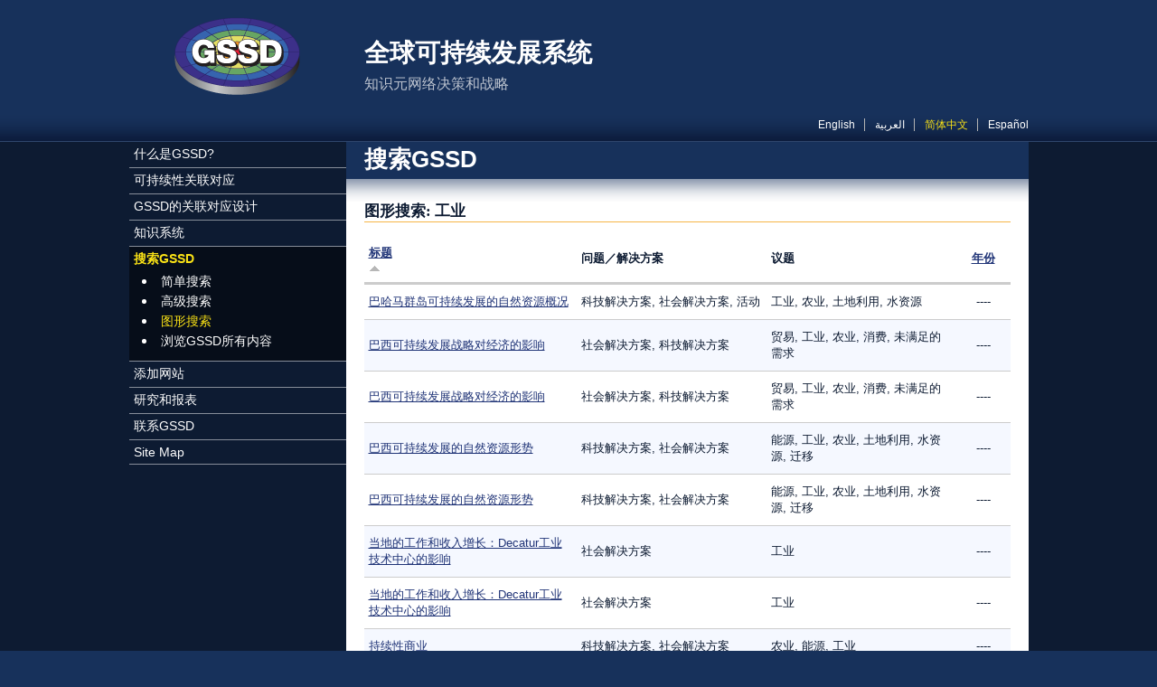

--- FILE ---
content_type: text/html; charset=utf-8
request_url: https://gssd.mit.edu/zh-hans/search-gssd/graphical/domains-issue-area/industry?order=title&sort=asc&page=2
body_size: 7635
content:
<!DOCTYPE html PUBLIC "-//W3C//DTD XHTML+RDFa 1.0//EN"
  "http://www.w3.org/MarkUp/DTD/xhtml-rdfa-1.dtd">
<html xmlns="http://www.w3.org/1999/xhtml" xml:lang="zh-hans" version="XHTML+RDFa 1.0" dir="ltr"
  xmlns:content="http://purl.org/rss/1.0/modules/content/"
  xmlns:dc="http://purl.org/dc/terms/"
  xmlns:foaf="http://xmlns.com/foaf/0.1/"
  xmlns:og="http://ogp.me/ns#"
  xmlns:rdfs="http://www.w3.org/2000/01/rdf-schema#"
  xmlns:sioc="http://rdfs.org/sioc/ns#"
  xmlns:sioct="http://rdfs.org/sioc/types#"
  xmlns:skos="http://www.w3.org/2004/02/skos/core#"
  xmlns:xsd="http://www.w3.org/2001/XMLSchema#">
<head profile="http://www.w3.org/1999/xhtml/vocab">
  <meta http-equiv="Content-Type" content="text/html; charset=utf-8" />
<link rel="shortcut icon" href="https://gssd.mit.edu/sites/all/themes/gssd/favicon.ico" type="image/vnd.microsoft.icon" />
<meta name="Generator" content="Drupal 7 (http://drupal.org)" />
  <title>工业 | 全球可持续发展系统</title>
  <style type="text/css" media="all">
@import url("https://gssd.mit.edu/modules/system/system.base.css?pnjtn3");
@import url("https://gssd.mit.edu/modules/system/system.menus.css?pnjtn3");
@import url("https://gssd.mit.edu/modules/system/system.messages.css?pnjtn3");
@import url("https://gssd.mit.edu/modules/system/system.theme.css?pnjtn3");
</style>
<style type="text/css" media="all">
@import url("https://gssd.mit.edu/sites/all/modules/date/date_api/date.css?pnjtn3");
@import url("https://gssd.mit.edu/sites/all/modules/date/date_popup/themes/datepicker.1.7.css?pnjtn3");
@import url("https://gssd.mit.edu/modules/field/theme/field.css?pnjtn3");
@import url("https://gssd.mit.edu/sites/all/modules/custom/gssd_custom/css/node-add-site.css?pnjtn3");
@import url("https://gssd.mit.edu/modules/node/node.css?pnjtn3");
@import url("https://gssd.mit.edu/modules/search/search.css?pnjtn3");
@import url("https://gssd.mit.edu/modules/user/user.css?pnjtn3");
@import url("https://gssd.mit.edu/sites/all/modules/views/css/views.css?pnjtn3");
@import url("https://gssd.mit.edu/sites/all/modules/ckeditor/css/ckeditor.css?pnjtn3");
</style>
<style type="text/css" media="all">
@import url("https://gssd.mit.edu/sites/all/modules/ctools/css/ctools.css?pnjtn3");
@import url("https://gssd.mit.edu/modules/locale/locale.css?pnjtn3");
</style>
<style type="text/css" media="all">
@import url("https://gssd.mit.edu/sites/all/themes/custom_basic/css/main.css?pnjtn3");
@import url("https://gssd.mit.edu/sites/all/themes/gssd/css/styles.css?pnjtn3");
@import url("https://gssd.mit.edu/sites/all/themes/gssd/css/custom.css?pnjtn3");
@import url("https://gssd.mit.edu/sites/all/themes/gssd/css/views-blocks.css?pnjtn3");
</style>
<style type="text/css" media="all">
@import url("https://gssd.mit.edu/sites/default/files/css_injector/css_injector_1.css?pnjtn3");
</style>
  <script type="text/javascript" src="https://gssd.mit.edu/misc/jquery.js?v=1.4.4"></script>
<script type="text/javascript" src="https://gssd.mit.edu/misc/jquery.once.js?v=1.2"></script>
<script type="text/javascript" src="https://gssd.mit.edu/misc/drupal.js?pnjtn3"></script>
<script type="text/javascript" src="https://gssd.mit.edu/sites/default/files/languages/zh-hans_TOlDfAlJzUQi8lrWmR3nNDPPhefwlFsEPpIk_gxYb6E.js?pnjtn3"></script>
<script type="text/javascript" src="https://gssd.mit.edu/sites/all/modules/google_analytics/googleanalytics.js?pnjtn3"></script>
<script type="text/javascript">
<!--//--><![CDATA[//><!--
(function(i,s,o,g,r,a,m){i["GoogleAnalyticsObject"]=r;i[r]=i[r]||function(){(i[r].q=i[r].q||[]).push(arguments)},i[r].l=1*new Date();a=s.createElement(o),m=s.getElementsByTagName(o)[0];a.async=1;a.src=g;m.parentNode.insertBefore(a,m)})(window,document,"script","https://www.google-analytics.com/analytics.js","ga");ga("create", "UA-38182517-1", {"cookieDomain":"auto"});ga("send", "pageview");
//--><!]]>
</script>
<script type="text/javascript">
<!--//--><![CDATA[//><!--
jQuery.extend(Drupal.settings, {"basePath":"\/","pathPrefix":"zh-hans\/","ajaxPageState":{"theme":"gssd","theme_token":"KZBxGVLcso4BWTq1x-Q07uKf_AbHs3bYz9e6gcf80i0","js":{"misc\/jquery.js":1,"misc\/jquery.once.js":1,"misc\/drupal.js":1,"public:\/\/languages\/zh-hans_TOlDfAlJzUQi8lrWmR3nNDPPhefwlFsEPpIk_gxYb6E.js":1,"sites\/all\/modules\/google_analytics\/googleanalytics.js":1,"0":1},"css":{"modules\/system\/system.base.css":1,"modules\/system\/system.menus.css":1,"modules\/system\/system.messages.css":1,"modules\/system\/system.theme.css":1,"sites\/all\/modules\/date\/date_api\/date.css":1,"sites\/all\/modules\/date\/date_popup\/themes\/datepicker.1.7.css":1,"modules\/field\/theme\/field.css":1,"sites\/all\/modules\/custom\/gssd_custom\/css\/node-add-site.css":1,"modules\/node\/node.css":1,"modules\/search\/search.css":1,"modules\/user\/user.css":1,"sites\/all\/modules\/views\/css\/views.css":1,"sites\/all\/modules\/ckeditor\/css\/ckeditor.css":1,"sites\/all\/modules\/ctools\/css\/ctools.css":1,"modules\/locale\/locale.css":1,"sites\/all\/themes\/custom_basic\/css\/main.css":1,"sites\/all\/themes\/gssd\/css\/styles.css":1,"sites\/all\/themes\/gssd\/css\/custom.css":1,"sites\/all\/themes\/gssd\/css\/views-blocks.css":1,"public:\/\/css_injector\/css_injector_1.css":1}},"better_exposed_filters":{"views":{"custom_search_graphical":{"displays":{"page_ring":{"filters":[]}}}}},"googleanalytics":{"trackOutbound":1,"trackMailto":1,"trackDownload":1,"trackDownloadExtensions":"7z|aac|arc|arj|asf|asx|avi|bin|csv|doc(x|m)?|dot(x|m)?|exe|flv|gif|gz|gzip|hqx|jar|jpe?g|js|mp(2|3|4|e?g)|mov(ie)?|msi|msp|pdf|phps|png|ppt(x|m)?|pot(x|m)?|pps(x|m)?|ppam|sld(x|m)?|thmx|qtm?|ra(m|r)?|sea|sit|tar|tgz|torrent|txt|wav|wma|wmv|wpd|xls(x|m|b)?|xlt(x|m)|xlam|xml|z|zip"}});
//--><!]]>
</script>
</head>
<body class="html not-front not-logged-in one-sidebar sidebar-first page-taxonomy page-taxonomy-term page-taxonomy-term- page-taxonomy-term-3 i18n-zh-hans page-search-gssd-graphical-domains-issue-area-industry section-search-gssd" >
  <div id="skip-link">
    <a href="#main-content" class="element-invisible element-focusable">跳转到主要内容</a>
  </div>
    <div id="page">

   
  <!-- ___________________________ HEADER ___________________________ -->
 
  <div id="head-wrap">
    <div id="header">
   
      <div id="header-identity">

                  <a href="/zh-hans" title="主页" rel="home" id="logo">
            <img src="https://gssd.mit.edu/sites/all/themes/gssd/logo.png" alt="主页" />
          </a>
        
                  <div id="name-and-slogan">
            <div class="site-name">全球可持续发展系统</div>            <div class="site-slogan">知识元网络决策和战略</div>          </div>
        
      </div> <!-- /#header-identity -->

        <div class="region region-header">
    <div id="block-locale-language" class="block block-locale block-language-switcher">

    
  <div class="content">
    <ul class="language-switcher-locale-url"><li class="en first"><a href="/search-gssd/graphical/domains-issue-area/industry" class="language-link" xml:lang="en" title="Industry">English</a></li>
<li class="ar"><a href="/ar/search-gssd/graphical/domains-issue-area/industry" class="language-link" xml:lang="ar" title="الصناعة والتصنيع">العربية</a></li>
<li class="zh-hans active"><a href="/zh-hans/search-gssd/graphical/domains-issue-area/industry" class="language-link active" xml:lang="zh-hans" title="工业">简体中文</a></li>
<li class="es last"><a href="/es/search-gssd/graphical/domains-issue-area/industry" class="language-link" xml:lang="es" title="Industria">Español</a></li>
</ul>  </div>
</div>
  </div>

    </div> <!-- /#header -->
  </div> <!-- /#head-wrap -->
 
  <div id="middle-wrap">
    <div id="middle">

      <!-- _________________________ LEFT SIDEBAR _________________________ -->

              <div id="sidebar-left" class="column sidebar">
            <div class="region region-sidebar-first">
    <div id="block-system-main-menu" class="block block-system block-main-menu block-menu">

    
  <div class="content">
    <ul class="menu"><li class="first collapsed mlid-1793"><a href="/zh-hans/%E4%BB%80%E4%B9%88%E6%98%AFgssd" title="What is GSSD?">什么是GSSD?</a></li>
<li class="collapsed mlid-1922"><a href="/zh-hans/%E5%8F%AF%E6%8C%81%E7%BB%AD%E6%80%A7%E5%85%B3%E8%81%94%E5%AF%B9%E5%BA%94" title="Mapping Sustainability">可持续性关联对应</a></li>
<li class="collapsed mlid-1925"><a href="/zh-hans/gssd%E7%9A%84%E5%85%B3%E8%81%94%E5%AF%B9%E5%BA%94%E8%AE%BE%E8%AE%A1" title="GSSD Mapping Design">GSSD的关联对应设计</a></li>
<li class="collapsed mlid-1932"><a href="/zh-hans/%E7%9F%A5%E8%AF%86%E7%B3%BB%E7%BB%9F" title="Knowledge System">知识系统</a></li>
<li class="expanded active-trail mlid-488"><a href="/zh-hans/search-gssd" title="" class="active-trail">搜索GSSD</a><ul class="menu"><li class="first leaf mlid-1834"><a href="/zh-hans/search-gssd/simple">简单搜索</a></li>
<li class="leaf mlid-813"><a href="/zh-hans/search-gssd/advanced">高级搜索</a></li>
<li class="leaf active-trail mlid-1159"><a href="/zh-hans/search-gssd/graphical" title="" class="active-trail">图形搜索</a></li>
<li class="last leaf mlid-2073"><a href="/zh-hans/search-gssd/all" title="">浏览GSSD所有内容</a></li>
</ul></li>
<li class="leaf mlid-1945"><a href="/zh-hans/node/add/site" title="Submit Site">添加网站</a></li>
<li class="collapsed mlid-1943"><a href="/zh-hans/%E7%A0%94%E7%A9%B6%E5%92%8C%E6%8A%A5%E8%A1%A8" title="Research and Reports">研究和报表</a></li>
<li class="collapsed mlid-1344"><a href="/zh-hans/contact-gssd">联系GSSD</a></li>
<li class="last leaf mlid-2168"><a href="/zh-hans/site-map" title="Site Map">Site Map</a></li>
</ul>  </div>
</div>
  </div>
        </div> <!-- /#sidebar-left -->
      
      <!-- _______________________ MAIN (CONTENT) _______________________ -->

      <div id="content" class="column">
     
        
        <a id="main-content"></a>

        
					  
            
                      <h2 class="title parent-title" id="page-parent-title">搜索GSSD</h2>
            
            
            
                      <h1 class="title current-title" id="page-current-title">图形搜索: 工业</h1>
            
            
          
            <div class="region region-content">
    <div id="block-system-main" class="block block-system block-main-page">

    
  <div class="content">
    <div class="view view-custom-search-graphical view-id-custom_search_graphical view-display-id-page_ring view-custom-search view-search-gssd-advanced view-dom-id-2d3181f3507bc9b17f7ad370b9126373">
        
  
  
      <div class="view-content">
      

  <table class="views-table cols-4" >
              <thead>
        <tr>
                      <th class="views-field views-field-title" >
              <a href="/zh-hans/search-gssd/graphical/domains-issue-area/industry?page=2&amp;order=title&amp;sort=desc" title="按 标题 排序" class="active">标题<img typeof="foaf:Image" src="https://gssd.mit.edu/misc/arrow-desc.png" width="13" height="13" alt="降序排列" title="降序排列" /></a>            </th>
                      <th class="views-field views-field-problem-solution" >
              问题／解决方案            </th>
                      <th class="views-field views-field-issue-area" >
              议题            </th>
                      <th class="views-field views-field-year" >
              <a href="/zh-hans/search-gssd/graphical/domains-issue-area/industry?page=2&amp;order=field_site_year&amp;sort=asc" title="按 年份 排序" class="active">年份</a>            </th>
                  </tr>
      </thead>
        <tbody>
              <tr class="odd views-row-first">
                                                <td class="views-field views-field-title" >
                <a href="/zh-hans/search-gssd/site/%E5%B7%B4%E5%93%88%E9%A9%AC%E7%BE%A4%E5%B2%9B%E5%8F%AF%E6%8C%81%E7%BB%AD%E5%8F%91%E5%B1%95%E7%9A%84%E8%87%AA%E7%84%B6%E8%B5%84%E6%BA%90%E6%A6%82%E5%86%B5-59378-%E6%98%9F%E6%9C%9F%E4%B8%80-07-23-2012-1221">巴哈马群岛可持续发展的自然资源概况</a>              </td>
                                                                          <td class="views-field views-field-problem-solution" >
                科技解决方案, 社会解决方案, 活动              </td>
                                                                          <td class="views-field views-field-issue-area" >
                工业, 农业, 土地利用, 水资源              </td>
                                                <td class="views-field views-field-year" >
                ----              </td>
                  </tr>
              <tr class="even">
                                                <td class="views-field views-field-title" >
                <a href="/zh-hans/search-gssd/site/%E5%B7%B4%E8%A5%BF%E5%8F%AF%E6%8C%81%E7%BB%AD%E5%8F%91%E5%B1%95%E6%88%98%E7%95%A5%E5%AF%B9%E7%BB%8F%E6%B5%8E%E7%9A%84%E5%BD%B1%E5%93%8D-58451-%E6%98%9F%E6%9C%9F%E4%B8%80-07-23-2012-1220">巴西可持续发展战略对经济的影响</a>              </td>
                                                                          <td class="views-field views-field-problem-solution" >
                社会解决方案, 科技解决方案              </td>
                                                                          <td class="views-field views-field-issue-area" >
                贸易, 工业, 农业, 消费, 未满足的需求              </td>
                                                <td class="views-field views-field-year" >
                ----              </td>
                  </tr>
              <tr class="odd">
                                                <td class="views-field views-field-title" >
                <a href="/zh-hans/search-gssd/site/%E5%B7%B4%E8%A5%BF%E5%8F%AF%E6%8C%81%E7%BB%AD%E5%8F%91%E5%B1%95%E6%88%98%E7%95%A5%E5%AF%B9%E7%BB%8F%E6%B5%8E%E7%9A%84%E5%BD%B1%E5%93%8D-58451-%E6%98%9F%E6%9C%9F%E4%B8%80-07-23-2012-1220">巴西可持续发展战略对经济的影响</a>              </td>
                                                                          <td class="views-field views-field-problem-solution" >
                社会解决方案, 科技解决方案              </td>
                                                                          <td class="views-field views-field-issue-area" >
                贸易, 工业, 农业, 消费, 未满足的需求              </td>
                                                <td class="views-field views-field-year" >
                ----              </td>
                  </tr>
              <tr class="even">
                                                <td class="views-field views-field-title" >
                <a href="/zh-hans/search-gssd/site/%E5%B7%B4%E8%A5%BF%E5%8F%AF%E6%8C%81%E7%BB%AD%E5%8F%91%E5%B1%95%E7%9A%84%E8%87%AA%E7%84%B6%E8%B5%84%E6%BA%90%E5%BD%A2%E5%8A%BF-59166-%E6%98%9F%E6%9C%9F%E4%B8%80-07-23-2012-1221">巴西可持续发展的自然资源形势</a>              </td>
                                                                          <td class="views-field views-field-problem-solution" >
                科技解决方案, 社会解决方案              </td>
                                                                          <td class="views-field views-field-issue-area" >
                能源, 工业, 农业, 土地利用, 水资源, 迁移              </td>
                                                <td class="views-field views-field-year" >
                ----              </td>
                  </tr>
              <tr class="odd">
                                                <td class="views-field views-field-title" >
                <a href="/zh-hans/search-gssd/site/%E5%B7%B4%E8%A5%BF%E5%8F%AF%E6%8C%81%E7%BB%AD%E5%8F%91%E5%B1%95%E7%9A%84%E8%87%AA%E7%84%B6%E8%B5%84%E6%BA%90%E5%BD%A2%E5%8A%BF-59166-%E6%98%9F%E6%9C%9F%E4%B8%80-07-23-2012-1221">巴西可持续发展的自然资源形势</a>              </td>
                                                                          <td class="views-field views-field-problem-solution" >
                科技解决方案, 社会解决方案              </td>
                                                                          <td class="views-field views-field-issue-area" >
                能源, 工业, 农业, 土地利用, 水资源, 迁移              </td>
                                                <td class="views-field views-field-year" >
                ----              </td>
                  </tr>
              <tr class="even">
                                                <td class="views-field views-field-title" >
                <a href="/zh-hans/search-gssd/site/%E5%BD%93%E5%9C%B0%E7%9A%84%E5%B7%A5%E4%BD%9C%E5%92%8C%E6%94%B6%E5%85%A5%E5%A2%9E%E9%95%BF%EF%BC%9Adecatur%E5%B7%A5%E4%B8%9A%E6%8A%80%E6%9C%AF%E4%B8%AD%E5%BF%83%E7%9A%84%E5%BD%B1%E5%93%8D-59334-%E6%98%9F%E6%9C%9F%E4%B8%80-07-23-2012-1221">当地的工作和收入增长：Decatur工业技术中心的影响</a>              </td>
                                                                          <td class="views-field views-field-problem-solution" >
                社会解决方案              </td>
                                                                          <td class="views-field views-field-issue-area" >
                工业              </td>
                                                <td class="views-field views-field-year" >
                ----              </td>
                  </tr>
              <tr class="odd">
                                                <td class="views-field views-field-title" >
                <a href="/zh-hans/search-gssd/site/%E5%BD%93%E5%9C%B0%E7%9A%84%E5%B7%A5%E4%BD%9C%E5%92%8C%E6%94%B6%E5%85%A5%E5%A2%9E%E9%95%BF%EF%BC%9Adecatur%E5%B7%A5%E4%B8%9A%E6%8A%80%E6%9C%AF%E4%B8%AD%E5%BF%83%E7%9A%84%E5%BD%B1%E5%93%8D-59334-%E6%98%9F%E6%9C%9F%E4%B8%80-07-23-2012-1221">当地的工作和收入增长：Decatur工业技术中心的影响</a>              </td>
                                                                          <td class="views-field views-field-problem-solution" >
                社会解决方案              </td>
                                                                          <td class="views-field views-field-issue-area" >
                工业              </td>
                                                <td class="views-field views-field-year" >
                ----              </td>
                  </tr>
              <tr class="even">
                                                <td class="views-field views-field-title" >
                <a href="/zh-hans/search-gssd/site/%E6%8C%81%E7%BB%AD%E6%80%A7%E5%95%86%E4%B8%9A-59226-%E6%98%9F%E6%9C%9F%E4%B8%80-07-23-2012-1221">持续性商业</a>              </td>
                                                                          <td class="views-field views-field-problem-solution" >
                科技解决方案, 社会解决方案              </td>
                                                                          <td class="views-field views-field-issue-area" >
                农业, 能源, 工业              </td>
                                                <td class="views-field views-field-year" >
                ----              </td>
                  </tr>
              <tr class="odd">
                                                <td class="views-field views-field-title" >
                <a href="/zh-hans/search-gssd/site/%E6%94%BF%E5%BA%9C%E9%97%B4%E6%B0%94%E5%80%99%E5%8F%98%E5%8C%96%E4%B8%93%E4%B8%9A%E5%A7%94%E5%91%98%E4%BC%9Aipcc%E5%8F%AF%E6%8C%81%E7%BB%AD%E9%97%AE%E9%A2%98%E5%92%8C%E7%BC%93%E8%A7%A3%E6%B0%94%E5%80%99%E5%8F%98%E5%8C%96%E9%97%AE%E9%A2%98%E4%B8%93%E5%AE%B6%E4%BC%9A%E8%AE%AE%E7%BA%AA%E8%A6%81-58458-%E6%98%9F%E6%9C%9F%E4%B8%80-07-23-2012-1220">政府间气候变化专业委员会(IPCC)可持续问题和缓解气候变化问题专家会议纪要</a>              </td>
                                                                          <td class="views-field views-field-problem-solution" >
                活动, 问题, 科技解决方案, 社会解决方案, 国际反响              </td>
                                                                          <td class="views-field views-field-issue-area" >
                能源, 工业, 流动性              </td>
                                                <td class="views-field views-field-year" >
                <span class="date-display-single" property="dc:date" datatype="xsd:dateTime" content="2000-01-01T00:00:00-05:00">2000</span>              </td>
                  </tr>
              <tr class="even">
                                                <td class="views-field views-field-title" >
                <a href="/zh-hans/search-gssd/site/%E6%94%BF%E5%BA%9C%E9%97%B4%E7%9A%84%E6%B0%94%E5%80%99%E5%8F%98%E5%8C%96%E5%B7%A5%E4%BD%9C%E5%B0%8F%E7%BB%84ipcc-59010-%E6%98%9F%E6%9C%9F%E4%B8%80-07-23-2012-1221">政府间的气候变化工作小组(IPCC)</a>              </td>
                                                                          <td class="views-field views-field-problem-solution" >
                问题              </td>
                                                                          <td class="views-field views-field-issue-area" >
                工业              </td>
                                                <td class="views-field views-field-year" >
                ----              </td>
                  </tr>
              <tr class="odd">
                                                <td class="views-field views-field-title" >
                <a href="/zh-hans/search-gssd/site/%E6%94%BF%E5%BA%9C%E9%97%B4%E7%9A%84%E6%B0%94%E5%80%99%E5%8F%98%E5%8C%96%E5%B7%A5%E4%BD%9C%E5%B0%8F%E7%BB%84ipcc-59010-%E6%98%9F%E6%9C%9F%E4%B8%80-07-23-2012-1221">政府间的气候变化工作小组(IPCC)</a>              </td>
                                                                          <td class="views-field views-field-problem-solution" >
                问题              </td>
                                                                          <td class="views-field views-field-issue-area" >
                工业              </td>
                                                <td class="views-field views-field-year" >
                ----              </td>
                  </tr>
              <tr class="even">
                                                <td class="views-field views-field-title" >
                <a href="/zh-hans/search-gssd/site/%E6%97%A5%E6%9C%AC%E5%9B%BD%E9%99%85%E7%8E%AF%E5%A2%83%E7%A0%94%E7%A9%B6%E6%9C%BA%E6%9E%84nies-59414-%E6%98%9F%E6%9C%9F%E4%B8%80-07-23-2012-1221">日本国际环境研究机构NIES</a>              </td>
                                                                          <td class="views-field views-field-problem-solution" >
                活动              </td>
                                                                          <td class="views-field views-field-issue-area" >
                工业              </td>
                                                <td class="views-field views-field-year" >
                ----              </td>
                  </tr>
              <tr class="odd">
                                                <td class="views-field views-field-title" >
                <a href="/zh-hans/search-gssd/site/%E6%97%A5%E6%9C%AC%E5%9B%BD%E9%99%85%E7%8E%AF%E5%A2%83%E7%A0%94%E7%A9%B6%E6%9C%BA%E6%9E%84nies-59414-%E6%98%9F%E6%9C%9F%E4%B8%80-07-23-2012-1221">日本国际环境研究机构NIES</a>              </td>
                                                                          <td class="views-field views-field-problem-solution" >
                活动              </td>
                                                                          <td class="views-field views-field-issue-area" >
                工业              </td>
                                                <td class="views-field views-field-year" >
                ----              </td>
                  </tr>
              <tr class="even">
                                                <td class="views-field views-field-title" >
                <a href="/zh-hans/search-gssd/site/%E6%9C%89%E5%85%B3%E7%A7%91%E5%AD%A6%E5%AE%B6%E7%BB%84%E6%88%90%E7%9A%84%E8%81%94%E7%9B%9F-59179-%E6%98%9F%E6%9C%9F%E4%B8%80-07-23-2012-1221">有关科学家组成的联盟</a>              </td>
                                                                          <td class="views-field views-field-problem-solution" >
                活动, 问题, 科技解决方案, 社会解决方案              </td>
                                                                          <td class="views-field views-field-issue-area" >
                农业, 冲突, 消费, 能源, 工业, 流动性, 人口              </td>
                                                <td class="views-field views-field-year" >
                ----              </td>
                  </tr>
              <tr class="odd">
                                                <td class="views-field views-field-title" >
                <a href="/zh-hans/search-gssd/site/%E6%9C%89%E5%85%B3%E8%BF%9B%E5%B1%95%E4%B8%AD%E7%9A%84%E5%8C%96%E5%AD%A6%E7%A7%91%E5%AD%A6%E7%9A%84%E5%9B%BD%E9%99%85%E7%BB%84%E7%BB%87-58510-%E6%98%9F%E6%9C%9F%E4%B8%80-07-23-2012-1220">有关进展中的化学科学的国际组织</a>              </td>
                                                                          <td class="views-field views-field-problem-solution" >
                活动              </td>
                                                                          <td class="views-field views-field-issue-area" >
                工业              </td>
                                                <td class="views-field views-field-year" >
                ----              </td>
                  </tr>
              <tr class="even">
                                                <td class="views-field views-field-title" >
                <a href="/zh-hans/search-gssd/site/%E6%9C%AA%E6%9D%A5%E8%B5%84%E6%BA%90rff-58491-%E6%98%9F%E6%9C%9F%E4%B8%80-07-23-2012-1220">未来资源(RFF)</a>              </td>
                                                                          <td class="views-field views-field-problem-solution" >
                活动, 科技解决方案, 社会解决方案, 问题              </td>
                                                                          <td class="views-field views-field-issue-area" >
                消费, 能源, 土地利用, 工业, 流动性, 水资源              </td>
                                                <td class="views-field views-field-year" >
                ----              </td>
                  </tr>
              <tr class="odd">
                                                <td class="views-field views-field-title" >
                <a href="/zh-hans/search-gssd/site/%E6%9C%AA%E6%9D%A5%E8%B5%84%E6%BA%90rff-58491-%E6%98%9F%E6%9C%9F%E4%B8%80-07-23-2012-1220">未来资源(RFF)</a>              </td>
                                                                          <td class="views-field views-field-problem-solution" >
                活动, 科技解决方案, 社会解决方案, 问题              </td>
                                                                          <td class="views-field views-field-issue-area" >
                消费, 能源, 土地利用, 工业, 流动性, 水资源              </td>
                                                <td class="views-field views-field-year" >
                ----              </td>
                  </tr>
              <tr class="even">
                                                <td class="views-field views-field-title" >
                <a href="/zh-hans/search-gssd/site/%E6%B0%94%E5%80%99%E5%8F%98%E5%8C%96%E6%98%AF%E4%BB%80%E4%B9%88%EF%BC%9F-58345-%E6%98%9F%E6%9C%9F%E4%B8%80-07-23-2012-1220">气候变化是什么？</a>              </td>
                                                                          <td class="views-field views-field-problem-solution" >
                问题              </td>
                                                                          <td class="views-field views-field-issue-area" >
                工业              </td>
                                                <td class="views-field views-field-year" >
                ----              </td>
                  </tr>
              <tr class="odd">
                                                <td class="views-field views-field-title" >
                <a href="/zh-hans/search-gssd/site/%E6%B0%94%E5%80%99%E5%8F%98%E5%8C%96%E6%98%AF%E4%BB%80%E4%B9%88%EF%BC%9F-58345-%E6%98%9F%E6%9C%9F%E4%B8%80-07-23-2012-1220">气候变化是什么？</a>              </td>
                                                                          <td class="views-field views-field-problem-solution" >
                问题              </td>
                                                                          <td class="views-field views-field-issue-area" >
                工业              </td>
                                                <td class="views-field views-field-year" >
                ----              </td>
                  </tr>
              <tr class="even">
                                                <td class="views-field views-field-title" >
                <a href="/zh-hans/search-gssd/site/%E6%B0%94%E5%80%99%E6%B4%BB%E5%8A%A8%E7%BD%91can-58479-%E6%98%9F%E6%9C%9F%E4%B8%80-07-23-2012-1220">气候活动网CAN</a>              </td>
                                                                          <td class="views-field views-field-problem-solution" >
                问题              </td>
                                                                          <td class="views-field views-field-issue-area" >
                消费, 能源, 工业, 流动性              </td>
                                                <td class="views-field views-field-year" >
                ----              </td>
                  </tr>
              <tr class="odd">
                                                <td class="views-field views-field-title" >
                <a href="/zh-hans/search-gssd/site/%E6%B0%94%E5%80%99%E6%B4%BB%E5%8A%A8%E7%BD%91can-58479-%E6%98%9F%E6%9C%9F%E4%B8%80-07-23-2012-1220">气候活动网CAN</a>              </td>
                                                                          <td class="views-field views-field-problem-solution" >
                问题              </td>
                                                                          <td class="views-field views-field-issue-area" >
                消费, 能源, 工业, 流动性              </td>
                                                <td class="views-field views-field-year" >
                ----              </td>
                  </tr>
              <tr class="even">
                                                <td class="views-field views-field-title" >
                <a href="/zh-hans/search-gssd/site/%E6%B0%94%E5%80%99%E9%A2%84%E6%B5%8B%E4%B8%AD%E5%BF%83-59237-%E6%98%9F%E6%9C%9F%E4%B8%80-07-23-2012-1221">气候预测中心</a>              </td>
                                                                          <td class="views-field views-field-problem-solution" >
                活动, 科技解决方案              </td>
                                                                          <td class="views-field views-field-issue-area" >
                能源, 管理, 工业              </td>
                                                <td class="views-field views-field-year" >
                ----              </td>
                  </tr>
              <tr class="odd">
                                                <td class="views-field views-field-title" >
                <a href="/zh-hans/search-gssd/site/%E6%B0%94%E5%80%99%E9%A2%84%E6%B5%8B%E4%B8%AD%E5%BF%83-59237-%E6%98%9F%E6%9C%9F%E4%B8%80-07-23-2012-1221">气候预测中心</a>              </td>
                                                                          <td class="views-field views-field-problem-solution" >
                活动, 科技解决方案              </td>
                                                                          <td class="views-field views-field-issue-area" >
                能源, 管理, 工业              </td>
                                                <td class="views-field views-field-year" >
                ----              </td>
                  </tr>
              <tr class="even">
                                                <td class="views-field views-field-title" >
                <a href="/zh-hans/search-gssd/site/%E6%B5%B7%E6%B4%8B%E4%BA%8B%E5%8A%A1%E5%92%8C%E6%B5%B7%E6%B4%8B%E6%B3%95%E8%A7%84%E5%A4%84-58855-%E6%98%9F%E6%9C%9F%E4%B8%80-07-23-2012-1221">海洋事务和海洋法规处</a>              </td>
                                                                          <td class="views-field views-field-problem-solution" >
                社会解决方案              </td>
                                                                          <td class="views-field views-field-issue-area" >
                工业, 水资源              </td>
                                                <td class="views-field views-field-year" >
                ----              </td>
                  </tr>
              <tr class="odd">
                                                <td class="views-field views-field-title" >
                <a href="/zh-hans/search-gssd/site/%E6%B5%B7%E6%B4%8B%E4%BA%8B%E5%8A%A1%E5%92%8C%E6%B5%B7%E6%B4%8B%E6%B3%95%E8%A7%84%E5%A4%84-58855-%E6%98%9F%E6%9C%9F%E4%B8%80-07-23-2012-1221">海洋事务和海洋法规处</a>              </td>
                                                                          <td class="views-field views-field-problem-solution" >
                社会解决方案              </td>
                                                                          <td class="views-field views-field-issue-area" >
                工业, 水资源              </td>
                                                <td class="views-field views-field-year" >
                ----              </td>
                  </tr>
              <tr class="even">
                                                <td class="views-field views-field-title" >
                <a href="/zh-hans/search-gssd/site/%E6%B8%A9%E5%AE%A4%E6%B0%94%E4%BD%93%E6%8E%A7%E5%88%B6%E7%9A%84%E9%97%B4%E6%8E%A5%E6%88%90%E6%9C%AC%E5%92%8C%E6%94%B6%E7%9B%8A%EF%BC%9A%E6%AF%9B%E9%87%8C%E6%B1%82%E6%96%AF%E6%A1%88%E4%BE%8B%E7%A0%94%E7%A9%B6-59333-%E6%98%9F%E6%9C%9F%E4%B8%80-07-23-2012-1221">温室气体控制的间接成本和收益：毛里求斯案例研究</a>              </td>
                                                                          <td class="views-field views-field-problem-solution" >
                活动, 问题, 科技解决方案, 社会解决方案              </td>
                                                                          <td class="views-field views-field-issue-area" >
                能源, 工业, 流动性              </td>
                                                <td class="views-field views-field-year" >
                <span class="date-display-single" property="dc:date" datatype="xsd:dateTime" content="1999-01-01T00:00:00-05:00">1999</span>              </td>
                  </tr>
              <tr class="odd">
                                                <td class="views-field views-field-title" >
                <a href="/zh-hans/search-gssd/site/%E6%B8%A9%E5%AE%A4%E6%B0%94%E4%BD%93%E9%99%90%E5%88%B6%E7%BB%8F%E6%B5%8E%E5%AD%A6%EF%BC%9A%E9%83%A8%E9%97%A8%E8%AF%84%E4%BC%B0-58330-%E6%98%9F%E6%9C%9F%E4%B8%80-07-23-2012-1220">温室气体限制经济学：部门评估</a>              </td>
                                                                          <td class="views-field views-field-problem-solution" >
                活动, 国际反响, 科技解决方案, 社会解决方案, 问题              </td>
                                                                          <td class="views-field views-field-issue-area" >
                农业, 能源, 土地利用, 工业, 流动性              </td>
                                                <td class="views-field views-field-year" >
                <span class="date-display-single" property="dc:date" datatype="xsd:dateTime" content="1999-07-23T12:20:25-04:00">1999</span>              </td>
                  </tr>
              <tr class="even">
                                                <td class="views-field views-field-title" >
                <a href="/zh-hans/search-gssd/site/%E6%B8%A9%E5%AE%A4%E6%B0%94%E4%BD%93%E9%99%90%E5%88%B6%E7%BB%8F%E6%B5%8E%E5%AD%A6%EF%BC%9A%E9%83%A8%E9%97%A8%E8%AF%84%E4%BC%B0-58330-%E6%98%9F%E6%9C%9F%E4%B8%80-07-23-2012-1220">温室气体限制经济学：部门评估</a>              </td>
                                                                          <td class="views-field views-field-problem-solution" >
                活动, 国际反响, 科技解决方案, 社会解决方案, 问题              </td>
                                                                          <td class="views-field views-field-issue-area" >
                农业, 能源, 土地利用, 工业, 流动性              </td>
                                                <td class="views-field views-field-year" >
                <span class="date-display-single" property="dc:date" datatype="xsd:dateTime" content="1999-07-23T12:20:25-04:00">1999</span>              </td>
                  </tr>
              <tr class="odd">
                                                <td class="views-field views-field-title" >
                <a href="/zh-hans/search-gssd/site/%E6%B8%B8%E7%A6%BB%E6%80%81%E6%B0%AF%E5%85%83%E7%B4%A0ecf%E9%98%B2%E9%A2%84%E5%88%B6%E6%B5%86%E5%92%8C%E9%80%A0%E7%BA%B8%E5%B7%A5%E4%B8%9A%E7%9A%84%E6%B1%A1%E6%9F%93-59336-%E6%98%9F%E6%9C%9F%E4%B8%80-07-23-2012-1221">游离态氯元素(ECF):防预制浆和造纸工业的污染</a>              </td>
                                                                          <td class="views-field views-field-problem-solution" >
                科技解决方案              </td>
                                                                          <td class="views-field views-field-issue-area" >
                工业              </td>
                                                <td class="views-field views-field-year" >
                <span class="date-display-single" property="dc:date" datatype="xsd:dateTime" content="1997-01-01T00:00:00-05:00">1997</span>              </td>
                  </tr>
              <tr class="even">
                                                <td class="views-field views-field-title" >
                <a href="/zh-hans/search-gssd/site/%E6%BE%B3%E5%A4%A7%E5%88%A9%E4%BA%9A%E8%A5%BF%E9%83%A8%E7%9F%BF%E7%89%A9%E5%92%8C%E8%83%BD%E6%BA%90%E8%AE%AE%E9%99%A2-59060-%E6%98%9F%E6%9C%9F%E4%B8%80-07-23-2012-1221">澳大利亚西部矿物和能源议院</a>              </td>
                                                                          <td class="views-field views-field-problem-solution" >
                活动              </td>
                                                                          <td class="views-field views-field-issue-area" >
                工业              </td>
                                                <td class="views-field views-field-year" >
                ----              </td>
                  </tr>
              <tr class="odd">
                                                <td class="views-field views-field-title" >
                <a href="/zh-hans/search-gssd/site/%E6%BE%B3%E5%A4%A7%E5%88%A9%E4%BA%9A%E8%A5%BF%E9%83%A8%E7%9F%BF%E7%89%A9%E5%92%8C%E8%83%BD%E6%BA%90%E8%AE%AE%E9%99%A2-59060-%E6%98%9F%E6%9C%9F%E4%B8%80-07-23-2012-1221">澳大利亚西部矿物和能源议院</a>              </td>
                                                                          <td class="views-field views-field-problem-solution" >
                活动              </td>
                                                                          <td class="views-field views-field-issue-area" >
                工业              </td>
                                                <td class="views-field views-field-year" >
                ----              </td>
                  </tr>
              <tr class="even">
                                                <td class="views-field views-field-title" >
                <a href="/zh-hans/search-gssd/site/%E7%83%AD%E5%B8%A6%E5%A4%A7%E6%B0%94%E5%92%8C%E6%B5%B7%E6%B4%8Btao%E9%98%B5%E5%88%97-59129-%E6%98%9F%E6%9C%9F%E4%B8%80-07-23-2012-1221">热带大气和海洋(TAO)阵列</a>              </td>
                                                                          <td class="views-field views-field-problem-solution" >
                活动, 国际反响, 科技解决方案              </td>
                                                                          <td class="views-field views-field-issue-area" >
                管理, 工业, 水资源              </td>
                                                <td class="views-field views-field-year" >
                ----              </td>
                  </tr>
              <tr class="odd">
                                                <td class="views-field views-field-title" >
                <a href="/zh-hans/search-gssd/site/%E7%83%AD%E5%B8%A6%E5%A4%A7%E6%B0%94%E5%92%8C%E6%B5%B7%E6%B4%8Btao%E9%98%B5%E5%88%97-59129-%E6%98%9F%E6%9C%9F%E4%B8%80-07-23-2012-1221">热带大气和海洋(TAO)阵列</a>              </td>
                                                                          <td class="views-field views-field-problem-solution" >
                活动, 国际反响, 科技解决方案              </td>
                                                                          <td class="views-field views-field-issue-area" >
                管理, 工业, 水资源              </td>
                                                <td class="views-field views-field-year" >
                ----              </td>
                  </tr>
              <tr class="even">
                                                <td class="views-field views-field-title" >
                <a href="/zh-hans/search-gssd/site/%E7%8E%AF%E5%A2%83-59018-%E6%98%9F%E6%9C%9F%E4%B8%80-07-23-2012-1221">环境</a>              </td>
                                                                          <td class="views-field views-field-problem-solution" >
                活动              </td>
                                                                          <td class="views-field views-field-issue-area" >
                能源, 工业              </td>
                                                <td class="views-field views-field-year" >
                ----              </td>
                  </tr>
              <tr class="odd">
                                                <td class="views-field views-field-title" >
                <a href="/zh-hans/search-gssd/site/%E7%8E%AF%E5%A2%83-59018-%E6%98%9F%E6%9C%9F%E4%B8%80-07-23-2012-1221">环境</a>              </td>
                                                                          <td class="views-field views-field-problem-solution" >
                活动              </td>
                                                                          <td class="views-field views-field-issue-area" >
                能源, 工业              </td>
                                                <td class="views-field views-field-year" >
                ----              </td>
                  </tr>
              <tr class="even">
                                                <td class="views-field views-field-title" >
                <a href="/zh-hans/search-gssd/site/%E7%8E%AF%E5%A2%83%E5%A3%B0%E9%9F%B3%E6%8A%80%E6%9C%AFest-59190-%E6%98%9F%E6%9C%9F%E4%B8%80-07-23-2012-1221">环境声音技术EST</a>              </td>
                                                                          <td class="views-field views-field-problem-solution" >
                科技解决方案              </td>
                                                                          <td class="views-field views-field-issue-area" >
                工业              </td>
                                                <td class="views-field views-field-year" >
                ----              </td>
                  </tr>
              <tr class="odd">
                                                <td class="views-field views-field-title" >
                <a href="/zh-hans/search-gssd/site/%E7%8E%AF%E5%A2%83%E6%AF%92%E5%AE%B3%E5%92%8C%E5%8C%96%E5%AD%A6%E5%8D%8F%E4%BC%9Asetac-58311-%E6%98%9F%E6%9C%9F%E4%B8%80-07-23-2012-1220">环境毒害和化学协会SETAC</a>              </td>
                                                                          <td class="views-field views-field-problem-solution" >
                社会解决方案              </td>
                                                                          <td class="views-field views-field-issue-area" >
                工业              </td>
                                                <td class="views-field views-field-year" >
                ----              </td>
                  </tr>
              <tr class="even">
                                                <td class="views-field views-field-title" >
                <a href="/zh-hans/search-gssd/site/%E7%94%9F%E4%BA%A7%E5%95%86%E8%B4%9F%E8%B4%B9-58848-%E6%98%9F%E6%9C%9F%E4%B8%80-07-23-2012-1221">生产商负费</a>              </td>
                                                                          <td class="views-field views-field-problem-solution" >
                社会解决方案              </td>
                                                                          <td class="views-field views-field-issue-area" >
                工业              </td>
                                                <td class="views-field views-field-year" >
                ----              </td>
                  </tr>
              <tr class="odd">
                                                <td class="views-field views-field-title" >
                <a href="/zh-hans/search-gssd/site/%E7%94%B5%E5%AD%90%E5%92%8C%E7%8E%AF%E5%A2%83%E7%9A%84%E5%9B%BD%E9%99%85%E5%BA%A7%E8%B0%88%E4%BC%9A-58808-%E6%98%9F%E6%9C%9F%E4%B8%80-07-23-2012-1221">电子和环境的国际座谈会</a>              </td>
                                                                          <td class="views-field views-field-problem-solution" >
                活动              </td>
                                                                          <td class="views-field views-field-issue-area" >
                工业              </td>
                                                <td class="views-field views-field-year" >
                ----              </td>
                  </tr>
              <tr class="even">
                                                <td class="views-field views-field-title" >
                <a href="/zh-hans/search-gssd/site/%E7%94%B5%E5%AD%90%E5%92%8C%E7%8E%AF%E5%A2%83%E7%9A%84%E5%9B%BD%E9%99%85%E5%BA%A7%E8%B0%88%E4%BC%9A-58808-%E6%98%9F%E6%9C%9F%E4%B8%80-07-23-2012-1221">电子和环境的国际座谈会</a>              </td>
                                                                          <td class="views-field views-field-problem-solution" >
                活动              </td>
                                                                          <td class="views-field views-field-issue-area" >
                工业              </td>
                                                <td class="views-field views-field-year" >
                ----              </td>
                  </tr>
              <tr class="odd">
                                                <td class="views-field views-field-title" >
                <a href="/zh-hans/search-gssd/site/%E7%9F%B3%E6%B2%B9%E8%BE%93%E5%87%BA%E5%9B%BD%E5%AE%B6%E7%BB%84%E7%BB%87opec-58628-%E6%98%9F%E6%9C%9F%E4%B8%80-07-23-2012-1220">石油输出国家组织(OPEC)</a>              </td>
                                                                          <td class="views-field views-field-problem-solution" >
                活动              </td>
                                                                          <td class="views-field views-field-issue-area" >
                工业              </td>
                                                <td class="views-field views-field-year" >
                ----              </td>
                  </tr>
              <tr class="even">
                                                <td class="views-field views-field-title" >
                <a href="/zh-hans/search-gssd/site/%E7%9F%B3%E6%B2%B9%E8%BE%93%E5%87%BA%E5%9B%BD%E5%AE%B6%E7%BB%84%E7%BB%87opec-58628-%E6%98%9F%E6%9C%9F%E4%B8%80-07-23-2012-1220">石油输出国家组织(OPEC)</a>              </td>
                                                                          <td class="views-field views-field-problem-solution" >
                活动              </td>
                                                                          <td class="views-field views-field-issue-area" >
                工业              </td>
                                                <td class="views-field views-field-year" >
                ----              </td>
                  </tr>
              <tr class="odd">
                                                <td class="views-field views-field-title" >
                <a href="/zh-hans/search-gssd/site/%E7%A4%BE%E4%BC%9A%E5%92%8C%E6%94%BF%E6%B2%BB%E7%BB%99%E7%BB%BF%E8%89%B2%E7%A8%8E%E6%94%B9%E9%9D%A9%E5%B8%A6%E6%9D%A5%E7%9A%84%E9%9A%9C%E7%A2%8D-58459-%E6%98%9F%E6%9C%9F%E4%B8%80-07-23-2012-1220">社会和政治给绿色税改革带来的障碍</a>              </td>
                                                                          <td class="views-field views-field-problem-solution" >
                问题, 社会解决方案              </td>
                                                                          <td class="views-field views-field-issue-area" >
                工业              </td>
                                                <td class="views-field views-field-year" >
                <span class="date-display-single" property="dc:date" datatype="xsd:dateTime" content="1999-01-01T00:00:00-05:00">1999</span>              </td>
                  </tr>
              <tr class="even">
                                                <td class="views-field views-field-title" >
                <a href="/zh-hans/search-gssd/site/%E7%A4%BE%E4%BC%9A%E8%A7%82%E5%AF%9F%E7%83%AD%E7%82%B9%E9%93%BE%E6%8E%A5-59097-%E6%98%9F%E6%9C%9F%E4%B8%80-07-23-2012-1221">社会观察热点链接</a>              </td>
                                                                          <td class="views-field views-field-problem-solution" >
                活动, 问题, 科技解决方案, 社会解决方案              </td>
                                                                          <td class="views-field views-field-issue-area" >
                农业, 土地利用, 工业, 流动性, 贸易, 水资源              </td>
                                                <td class="views-field views-field-year" >
                ----              </td>
                  </tr>
              <tr class="odd">
                                                <td class="views-field views-field-title" >
                <a href="/zh-hans/search-gssd/site/%E7%BB%BF%E8%89%B2%E8%AE%BE%E8%AE%A1%E5%92%8C%E5%88%B6%E9%80%A0%E7%A4%BE%E5%9B%A2cgdm-58419-%E6%98%9F%E6%9C%9F%E4%B8%80-07-23-2012-1220">绿色设计和制造社团CGDM</a>              </td>
                                                                          <td class="views-field views-field-problem-solution" >
                科技解决方案              </td>
                                                                          <td class="views-field views-field-issue-area" >
                工业              </td>
                                                <td class="views-field views-field-year" >
                ----              </td>
                  </tr>
              <tr class="even">
                                                <td class="views-field views-field-title" >
                <a href="/zh-hans/search-gssd/site/%E7%BB%BF%E8%89%B2%E8%AE%BE%E8%AE%A1%E5%92%8C%E5%88%B6%E9%80%A0%E7%A4%BE%E5%9B%A2cgdm-58419-%E6%98%9F%E6%9C%9F%E4%B8%80-07-23-2012-1220">绿色设计和制造社团CGDM</a>              </td>
                                                                          <td class="views-field views-field-problem-solution" >
                科技解决方案              </td>
                                                                          <td class="views-field views-field-issue-area" >
                工业              </td>
                                                <td class="views-field views-field-year" >
                ----              </td>
                  </tr>
              <tr class="odd">
                                                <td class="views-field views-field-title" >
                <a href="/zh-hans/search-gssd/site/%E7%BE%8E%E5%9B%BD%E5%8F%AF%E6%8C%81%E7%BB%AD%E5%8F%91%E5%B1%95%E7%BD%91%E7%BB%9C-59038-%E6%98%9F%E6%9C%9F%E4%B8%80-07-23-2012-1221">美国可持续发展网络</a>              </td>
                                                                          <td class="views-field views-field-problem-solution" >
                活动, 科技解决方案, 社会解决方案, 问题              </td>
                                                                          <td class="views-field views-field-issue-area" >
                农业, 消费, 能源, 土地利用, 管理, 工业, 流动性, 贸易, 未满足的需求, 城市化, 水资源              </td>
                                                <td class="views-field views-field-year" >
                ----              </td>
                  </tr>
              <tr class="even">
                                                <td class="views-field views-field-title" >
                <a href="/zh-hans/search-gssd/site/%E7%BE%8E%E5%9B%BD%E5%8F%AF%E6%8C%81%E7%BB%AD%E5%8F%91%E5%B1%95%E7%BD%91%E7%BB%9C-59038-%E6%98%9F%E6%9C%9F%E4%B8%80-07-23-2012-1221">美国可持续发展网络</a>              </td>
                                                                          <td class="views-field views-field-problem-solution" >
                活动, 科技解决方案, 社会解决方案, 问题              </td>
                                                                          <td class="views-field views-field-issue-area" >
                农业, 消费, 能源, 土地利用, 管理, 工业, 流动性, 贸易, 未满足的需求, 城市化, 水资源              </td>
                                                <td class="views-field views-field-year" >
                ----              </td>
                  </tr>
              <tr class="odd">
                                                <td class="views-field views-field-title" >
                <a href="/zh-hans/search-gssd/site/%E7%BE%8E%E5%9B%BD%E5%9B%BD%E5%AE%B6%E6%B0%94%E5%80%99%E6%95%B0%E6%8D%AE%E4%B8%AD%E5%BF%83-58933-%E6%98%9F%E6%9C%9F%E4%B8%80-07-23-2012-1221">美国国家气候数据中心</a>              </td>
                                                                          <td class="views-field views-field-problem-solution" >
                活动, 社会解决方案, 问题              </td>
                                                                          <td class="views-field views-field-issue-area" >
                农业, 消费, 能源, 工业, 流动性, 水资源              </td>
                                                <td class="views-field views-field-year" >
                ----              </td>
                  </tr>
              <tr class="even views-row-last">
                                                <td class="views-field views-field-title" >
                <a href="/zh-hans/search-gssd/site/%E7%BE%8E%E5%9B%BD%E5%9B%BD%E5%AE%B6%E6%B0%94%E5%80%99%E6%95%B0%E6%8D%AE%E4%B8%AD%E5%BF%83-58933-%E6%98%9F%E6%9C%9F%E4%B8%80-07-23-2012-1221">美国国家气候数据中心</a>              </td>
                                                                          <td class="views-field views-field-problem-solution" >
                活动, 社会解决方案, 问题              </td>
                                                                          <td class="views-field views-field-issue-area" >
                农业, 消费, 能源, 工业, 流动性, 水资源              </td>
                                                <td class="views-field views-field-year" >
                ----              </td>
                  </tr>
          </tbody>
  </table>
    </div>
  
      <h2 class="element-invisible">页面</h2><div class="item-list"><ul class="pager"><li class="pager-first first"><a title="到第一页" href="/zh-hans/search-gssd/graphical/domains-issue-area/industry?order=title&amp;sort=asc">« 第一页</a></li>
<li class="pager-previous"><a title="返回上一个页面" href="/zh-hans/search-gssd/graphical/domains-issue-area/industry?order=title&amp;sort=asc&amp;page=1">‹ 前一页</a></li>
<li class="pager-item"><a title="到第 1 页" href="/zh-hans/search-gssd/graphical/domains-issue-area/industry?order=title&amp;sort=asc">1</a></li>
<li class="pager-item"><a title="到第 2 页" href="/zh-hans/search-gssd/graphical/domains-issue-area/industry?order=title&amp;sort=asc&amp;page=1">2</a></li>
<li class="pager-current">3</li>
<li class="pager-item"><a title="到第 4 页" href="/zh-hans/search-gssd/graphical/domains-issue-area/industry?order=title&amp;sort=asc&amp;page=3">4</a></li>
<li class="pager-next"><a title="去下一个页面" href="/zh-hans/search-gssd/graphical/domains-issue-area/industry?order=title&amp;sort=asc&amp;page=3">下一页 ›</a></li>
<li class="pager-last last"><a title="到最后一页" href="/zh-hans/search-gssd/graphical/domains-issue-area/industry?order=title&amp;sort=asc&amp;page=3">末页 »</a></li>
</ul></div>  
  
  
  
  
</div>  </div>
</div>
  </div>
          
        
      </div> <!-- /#content -->

    </div> <!-- /#middle -->
  </div><!-- /#middle-wrap -->

  <!-- ____________________________ FOOTER ____________________________ -->

  <div id="foot-wrap">
    <div id="footer">
      <div class="section">
          <div class="region region-footer">
    <div id="block-block-3" class="block block-block block-mit-branding">

    
  <div class="content">
    <p><a href="http://web.mit.edu" title="Massachusetts Institute of Technology"><img alt="Massachusetts Institute of Technology" src="/sites/all/themes/gssd/images/GSSD_mit_logo.png" /></a></p>
  </div>
</div>
<div id="block-block-12" class="block block-block">

    
  <div class="content">
    <p><strong><a class="external" href="https://accessibility.mit.edu/">Link to MIT Accessibility Policy</a></strong><br /><span class="external"><span>© 2020 Massachusetts Institute of Technology. All rights reserved.</span><br /><span>Last revised on August 27, 2020.</span></span></p>
<p> </p>
<p> </p>
  </div>
</div>
  </div>
      </div> <!-- /.section -->
    </div> <!-- /#footer -->
  </div> <!-- /#foot-wrap -->

</div> <!-- /#page -->
   </body>
</html>


--- FILE ---
content_type: application/javascript
request_url: https://gssd.mit.edu/sites/default/files/languages/zh-hans_TOlDfAlJzUQi8lrWmR3nNDPPhefwlFsEPpIk_gxYb6E.js?pnjtn3
body_size: 1609
content:
Drupal.locale = { 'pluralFormula': function ($n) { return Number(($n!=1)); }, 'strings': {"":{"An AJAX HTTP error occurred.":"\u53d1\u751f\u4e00\u4e2aAJAX HTTP\u9519\u8bef\u3002","HTTP Result Code: !status":"HTTP\u8fd4\u56de\u4ee3\u7801\uff1a!status","An AJAX HTTP request terminated abnormally.":"\u4e00\u4e2aAJAX HTTP\u8bf7\u6c42\u5f02\u5e38\u7ec8\u6b62\u3002","Debugging information follows.":"\u8c03\u8bd5\u4fe1\u606f\u5982\u4e0b\u3002","Path: !uri":"\u8def\u5f84\uff1a!uri","StatusText: !statusText":"\u72b6\u6001\u6587\u672c: !statusText","ResponseText: !responseText":"\u54cd\u5e94\u6587\u672c\uff1a !responseText","ReadyState: !readyState":"\u51c6\u5907\u72b6\u6001\uff1a !readyState","Hide":"\u9690\u85cf","Show":"\u663e\u793a","@title dialog":"@title \u5bf9\u8bdd\u6846","Configure":"\u914d\u7f6e","Loading":"\u6b63\u5728\u52a0\u8f7d","(active tab)":"\uff08\u6d3b\u52a8\u6807\u7b7e\uff09","Re-order rows by numerical weight instead of dragging.":"\u4e0d\u7528\u62d6\u653e\u64cd\u4f5c\uff0c\u800c\u7528\u6570\u5b57\u6743\u91cd\u65b9\u5f0f\u91cd\u65b0\u5bf9\u884c\u6392\u5e8f\u3002","Show row weights":"\u663e\u793a\u884c\u7684\u6743\u91cd","Hide row weights":"\u9690\u85cf\u884c\u7684\u6743\u91cd","Drag to re-order":"\u62d6\u653e\u91cd\u65b0\u6392\u5e8f","Changes made in this table will not be saved until the form is submitted.":"\u5728\u6b64\u8868\u683c\u4e2d\u7684\u4fee\u6539\u53ea\u6709\u5728\u6574\u4e2a\u8868\u5355\u63d0\u4ea4\u540e\u624d\u4f1a\u88ab\u4fdd\u5b58\u3002","Disabled":"\u7981\u7528","Edit":"\u7f16\u8f91","Add":"\u6dfb\u52a0","Upload":"\u4e0a\u4f20","Done":"\u5b8c\u6210","Select all rows in this table":"\u9009\u62e9\u6b64\u8868\u4e2d\u6240\u6709\u7684\u884c","Deselect all rows in this table":"\u53d6\u6d88\u9009\u62e9\u6b64\u8868\u4e2d\u6240\u6709\u7684\u884c","Not published":"\u672a\u53d1\u8868","Please wait...":"\u8bf7\u7a0d\u7b49...","Only files with the following extensions are allowed: %files-allowed.":"\u53ea\u5141\u8bb8\u4ee5\u4e0b\u6269\u5c55\u540d\u6587\u4ef6\uff1a%files-allowed\u3002","By @name on @date":"By @name \u5728 @date","By @name":"\u6309 @name","Not in menu":"\u4e0d\u5728\u83dc\u5355\u4e2d","Alias: @alias":"\u522b\u540d\uff1a@alias","No alias":"\u65e0\u522b\u540d","New revision":"\u65b0\u5efa\u4fee\u8ba2\u7248\u672c","The changes to these blocks will not be saved until the \u003Cem\u003ESave blocks\u003C\/em\u003E button is clicked.":"\u8fd9\u4e9b\u533a\u5757\u7684\u53d8\u66f4\u4e0d\u4f1a\u88ab\u50a8\u5b58\u8d77\u6765\uff0c\u9664\u975e\u60a8\u6309\u4e0b\u003Cem\u003E\u50a8\u5b58\u533a\u5757\u003C\/em\u003E\u7684\u6309\u94ae\u3002","No revision":"\u6ca1\u6709\u4fee\u8ba2\u7248\u672c","Requires a title":"\u9700\u8981\u6807\u9898","Not restricted":"\u672a\u53d7\u9650\u5236","Not customizable":"\u4e0d\u53ef\u81ea\u5b9a\u4e49\u7684","Restricted to certain pages":"\u9650\u5236\u5230\u7279\u5b9a\u7684\u533a\u5757","The block cannot be placed in this region.":"\u8fd9\u4e2a\u533a\u5757\u4e0d\u80fd\u653e\u624d\u8fd9\u4e2a\u533a\u57df\u4e2d\u3002","Hide summary":"\u9690\u85cf\u6458\u8981","Edit summary":"\u7f16\u8f91\u6458\u8981","Don\u0027t display post information":"\u4e0d\u8981\u663e\u793a\u53d1\u5e03\u4fe1\u606f\u3002","Autocomplete popup":"\u81ea\u52a8\u5b8c\u6210\u7684\u5f39\u51fa\u7a97\u53e3","This permission is inherited from the authenticated user role.":"\u6b64\u6743\u9650\u7ee7\u627f\u81ea\u6ce8\u518c\u7528\u6237\u89d2\u8272\u3002","Customize dashboard":"\u81ea\u5b9a\u4e49\u9762\u677f","Searching for matches...":"\u6b63\u5728\u67e5\u627e\u5339\u914d\u9879..."}} };

--- FILE ---
content_type: text/plain
request_url: https://www.google-analytics.com/j/collect?v=1&_v=j102&a=1605741876&t=pageview&_s=1&dl=https%3A%2F%2Fgssd.mit.edu%2Fzh-hans%2Fsearch-gssd%2Fgraphical%2Fdomains-issue-area%2Findustry%3Forder%3Dtitle%26sort%3Dasc%26page%3D2&ul=en-us%40posix&dt=%E5%B7%A5%E4%B8%9A%20%7C%20%E5%85%A8%E7%90%83%E5%8F%AF%E6%8C%81%E7%BB%AD%E5%8F%91%E5%B1%95%E7%B3%BB%E7%BB%9F&sr=1280x720&vp=1280x720&_u=IEBAAEABAAAAACAAI~&jid=674730986&gjid=1441489220&cid=1140570488.1768553511&tid=UA-38182517-1&_gid=101642622.1768553511&_r=1&_slc=1&z=1185529666
body_size: -449
content:
2,cG-LFZ4LTEMM8